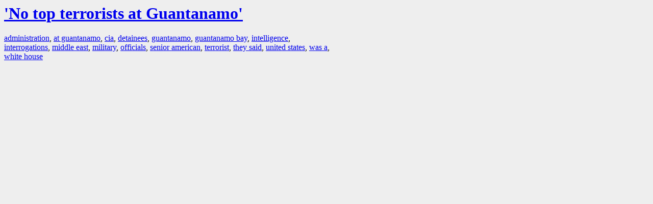

--- FILE ---
content_type: text/html; charset=UTF-8
request_url: https://la.indymedia.org/tags/index.php?id=113108
body_size: 463
content:
<html>
<head>
<title>LA Indymedia : tag web : 'No top terrorists at Guantanamo'</title>
<link rel="stylesheet" href="main.css" />
<meta name="robots" content="noindex" />
</head>
<body>
<a href="/display.php?id=113108"><h1>'No top terrorists at Guantanamo'</h1></a>

<a href='tags.php?id=3854'>administration</a>, <a href='tags.php?id=92197'>at&nbsp;guantanamo</a>, <a href='tags.php?id=4646'>cia</a>, <a href='tags.php?id=29212'>detainees</a>, <a href='tags.php?id=10289'>guantanamo</a>, <a href='tags.php?id=7209'>guantanamo&nbsp;bay</a>, <a href='tags.php?id=3531'>intelligence</a>, <a href='tags.php?id=251825'>interrogations</a>, <a href='tags.php?id=733'>middle&nbsp;east</a>, <a href='tags.php?id=789'>military</a>, <a href='tags.php?id=2696'>officials</a>, <a href='tags.php?id=174569'>senior&nbsp;american</a>, <a href='tags.php?id=2082'>terrorist</a>, <a href='tags.php?id=47075'>they&nbsp;said</a>, <a href='tags.php?id=232'>united&nbsp;states</a>, <a href='tags.php?id=3012'>was&nbsp;a</a>, <a href='tags.php?id=2101'>white&nbsp;house</a>
</body>
</html>
